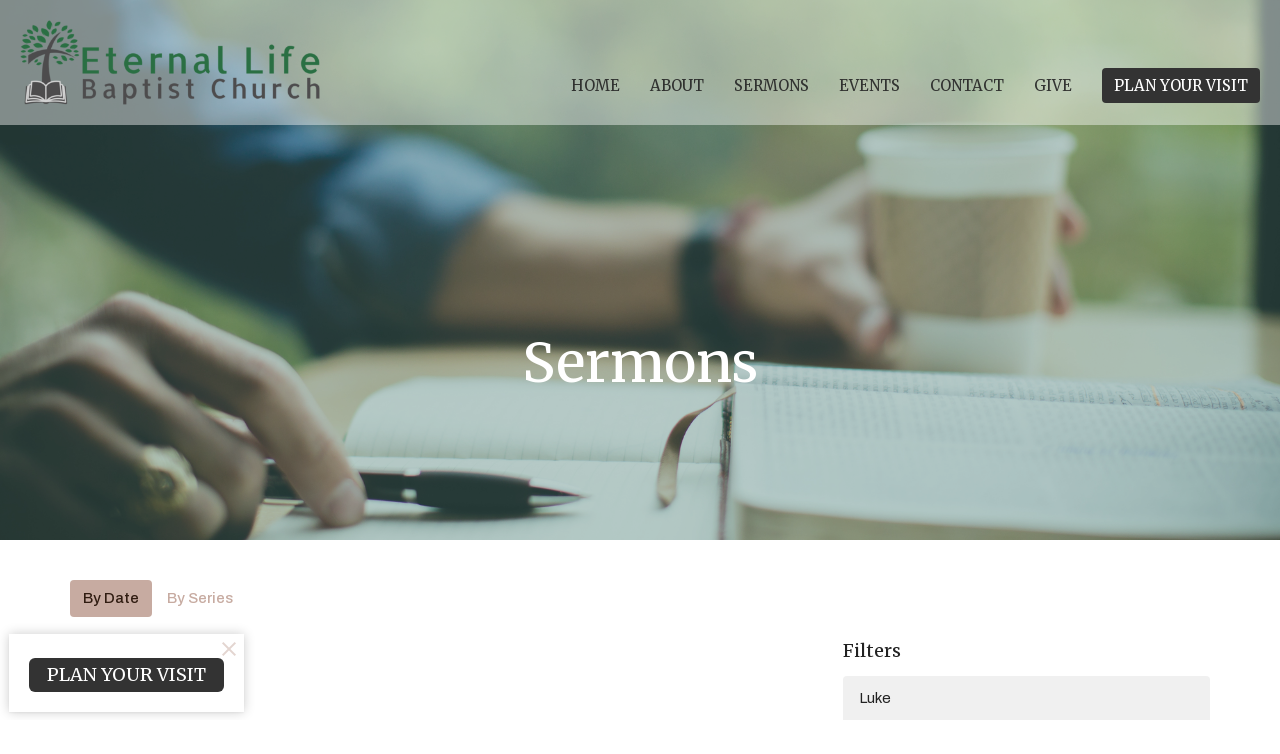

--- FILE ---
content_type: text/html; charset=utf-8
request_url: https://eternallifebaptist.com/podcasts/media?month=Jul&year=2019
body_size: 37023
content:
<!DOCTYPE html>
<html lang="en">
  <head>
  <meta charset="UTF-8">
  <meta content="IE=edge,chrome=1" http-equiv="X-UA-Compatible"/>
  <meta content="width=device-width, initial-scale=1.0" name="viewport"/>
  <meta content="Eternal Life Baptist Church" name="author"/>
  <title>
    Sermons | Eternal Life Baptist Church
  </title>
  <meta content="eternal life baptist church, baptist, church, mooresville, camby, plainfield, indiana, IN, baptist church, bible study, prayer" name="keywords" />
  
    <meta name="robots" content="index,follow" />
  
  
  <link href="https://dq5pwpg1q8ru0.cloudfront.net/2020/10/29/13/28/44/f2943c5c-d1d0-4055-b749-304899d829d2/elbc_logo_bible_only_hztl_nbn_icon.ico" rel="shortcut icon" type="image/x-icon" />
  <meta name="csrf-param" content="authenticity_token" />
<meta name="csrf-token" content="EjBSMVKrvokuGJdaRuswB+MRUFVuz8y2i/KP4UKeyRk0uhHKgXHUc3lQ8kaRX4wEU8N1edDbpu0ol00v+75USQ==" />

  <link rel="preconnect" href="https://fonts.gstatic.com/" crossorigin>
  <link rel="preload" href="/fonts/fontawesome/webfont.woff?v=3.2.1" as="font" type="font/woff" crossorigin>

  <link rel="stylesheet" media="all" href="/themes/stylesheet.css?timestamp=2026-01-29+20%3A39%3A43+-0500" />
  <link rel="stylesheet" media="print" href="https://dq5pwpg1q8ru0.cloudfront.net/assets/print-c1b49d74baf454d41a08041bb7881e34979fe0b297fba593578d70ec8cc515fd.css" />

	<link href="https://fonts.googleapis.com/css?family=Merriweather:300,300italic,regular,italic,700,700italic,900,900italic|Archivo:100,200,300,regular,500,600,700,800,900,100italic,200italic,300italic,italic,500italic,600italic,700italic,800italic,900italic&amp;display=swap" rel="stylesheet" type="text/css" async="async" />
  

  <script src="https://dq5pwpg1q8ru0.cloudfront.net/assets/application-baedfe927b756976bd996cb2c71963c5d82c94e444650affbb4162574b24b761.js"></script>
  <script src="https://dq5pwpg1q8ru0.cloudfront.net/packs/js/application-48235911dc1b5b550236.js"></script>
  <script src="https://cdnjs.cloudflare.com/ajax/libs/handlebars.js/4.7.7/handlebars.min.js" defer="defer"></script>


  <!--[if lt IE 9]>
  <script src="https://dq5pwpg1q8ru0.cloudfront.net/javascripts/html5shiv.js"></script>
  <script src="https://dq5pwpg1q8ru0.cloudfront.net/javascripts/respond.min.js"></script>
  <![endif]-->


      <script>
        var _gaq = _gaq || [];
        _gaq.push(['_setAccount', 'UA-129663360-1']);
        _gaq.push(['_trackPageview']);

          // rollup tracker
          _gaq.push(['rollupTracker._setAccount','UA-18858190-52']);
          _gaq.push(['rollupTracker._trackPageview']);

        (function() {
          var ga = document.createElement('script'); ga.type = 'text/javascript'; ga.async = true;
          ga.src = ('https:' == document.location.protocol ? 'https://ssl' : 'http://www') + '.google-analytics.com/ga.js';
          var s = document.getElementsByTagName('script')[0]; s.parentNode.insertBefore(ga, s);
        })();
      </script>


  


</head>

  <body class="body_sermons_index body_media_page scroll-to-anchor  sermons-index   relative d-flex flex-column">
      <div class="d-flex ">
        <div class="site-content-container">
    

  <div class="system">
  </div>

  <div id="top-menus-container">
    <div id="top-menus">
  <div id="alert-container">
  </div>


  <div class="js-menus pos pos-t-0 pos-l-0 w-100 z-index-1 js-main-menu-opaque  bg-none z-index-navbar">
    
    <div id="main-menu-container">
      <div class="sticky-navbar-placeholder" style="display: none;"></div>


<nav id="main_menu" class="relative bg-default bg-none p-2 p-md-3">
  <div class="bg-default pos pos-cover js-main-menu-background-opacity" style="opacity:0.43;"></div>
  <div class="d-md-flex flex-wrap align-items-md-end">
    <div class="relative d-flex d-md-block mr-md-3 flex-shrink-0">
      

    <a class="main-menu-logo main-menu-rycroft-logo " href="/">
      <img alt="Eternal Life Baptist Church" class="logo-size-large" src="https://dq5pwpg1q8ru0.cloudfront.net/2021/11/10/13/30/56/8a572239-598b-4718-9670-92c5c9b0d390/ELBC_Logo_Bible_Color_Hztl.png" />
</a>


        <button type="button" class="btn bg-none p-1 border-0 main-menu-hidden-md ml-auto collapsed pr-0" data-toggle="collapse" data-target="#main_menu_collapse" aria-expanded="false">
    <span class="sr-only">Toggle navigation</span>
    <span class="svg-link">
      <svg xmlns="http://www.w3.org/2000/svg" height="24" viewBox="0 0 24 24" width="24">
    <path d="M0 0h24v24H0z" fill="none"></path>
    <path d="M3 18h18v-2H3v2zm0-5h18v-2H3v2zm0-7v2h18V6H3z"></path>
</svg>
 Menu
    </span>
  </button>

    </div>

    <div class="collapse main-menu-collapse-md ml-auto text-center" id="main_menu_collapse">
      <ul class="main-menu-list main-menu-rycroft-list align-items-md-center">
          
  <li class="menu-item hover-underline-left">
      <a class="menu-link " href="/">Home</a>
  </li>


          
  <li class="menu-item hover-underline-left">
      <a class="menu-link " href="/about">About</a>
  </li>


          
  <li class="menu-item hover-underline-left">
      <a class="menu-link " href="/media">Sermons</a>
  </li>


          
  <li class="menu-item hover-underline-left">
      <a class="menu-link " href="/events">Events</a>
  </li>


          
  <li class="menu-item hover-underline-left">
      <a class="menu-link " href="/contact">Contact</a>
  </li>


          
  <li class="menu-item hover-underline-left">
      <a class="menu-link " href="/give">Give</a>
  </li>


          <li class="menu-item hover-underline-left">
  <a class="btn btn-submit js-visit-modal-link" data-remote="true" href="/visits/new">PLAN YOUR VISIT</a>
</li>
      </ul>
    </div>
  </div>
</nav>

    </div>
  </div>
</div>

  </div>

  <div id="header-container" class="relative">
    <div id="header" class="header relative bg-cover bg-none w-100
            
            d-flex
            py-3 py-md-5
            logo-offset-large
            bg-primary"
     style="background-image:url(&#39;https://dq5pwpg1q8ru0.cloudfront.net/2020/10/29/16/41/43/ea102a75-2c74-4805-a633-0283a2308ea7/bible_coffee.jpg&#39;); background-position: center 80%; min-height: 75vh;">
  
  

<div id="page-header-overlay" class="bg-primary pos pos-cover" style="opacity:0.35;" data-header-opacity="0.35"></div>
    <div class="container relative d-flex flex-column mt-5">
      
      <div class="my-auto ">
        <div class="text-center">
          <div class="relative d-inline-block break-word">
            <h1 class="header-heading ">
                Sermons
            </h1>
          </div>
        </div>
        
        <div class="text-center mt-3">
          

        </div>
      </div>

      
    </div>
  
  
  <!--<div class="pos pos-b-1 pos-l-1">
    <button class="js-play-video-button p-2 bg-none border-0 d-none" style="opacity: 0.5;">
    </button>
    <button class="js-pause-video-button p-2 bg-none border-0 d-none" style="opacity: 0.5;">
    </button>
    <div class="js-loading-video-button">
      <div class="d-flex p-2" style="opacity: 0.5;">
      </div>
    </div>
  </div>-->

</div>


  </div>

  <main role="main" class="content flex-grow-1 Sermons media_page clearfix m-0 p-0">
    <link rel="alternate" type="application/rss+xml" title="RSS" href="https://eternallifebaptist.com/podcasts/media" />




  

<div>
    <div id="top-blocks-wrapper">
      
    </div>

    <div id="page_content" class="relative my-5">
      <div class="container">
        

  <ul class="nav nav-pills mb-3">
    <li class="active">
      <a href="/podcasts/media">
         By Date
</a>    </li>
    <li class="">
      <a href="/podcasts/media/series">
         By Series
</a>    </li>
  </ul>

  <div id="media_anchor" class="row">
    <div class="col-sm-8">
      

    </div>

    <div class="col-sm-4 media-sidebar">
      

  <div class="sidebar-sermons-series">
    <h2 class="mt-0 h4">Filters</h2>
    <div class="list-group">
        <a class=" list-group-item" href="/podcasts/media/series/luke">
          Luke 
</a>        <a class=" list-group-item" href="/podcasts/media/series/fttb">
          FTTB
</a>        <a class=" list-group-item" href="/podcasts/media/series/eyewitness-christmas">
          Eyewitness Christmas
</a>        <a class=" list-group-item" href="/podcasts/media/series/psalm">
          Psalm 
</a>        <a class=" list-group-item" href="/podcasts/media/series/made-1-peter">
          Made  1 Peter
</a>        <a class=" list-group-item" href="/podcasts/media/series/esther">
          Esther
</a>        <a class=" list-group-item" href="/podcasts/media/series/worshipers-psalms">
          Worshipers - Psalms
</a>        <a class=" list-group-item" href="/podcasts/media/series/proverbs">
          Proverbs 
</a>        <a class=" list-group-item" href="/podcasts/media/series/real">
          Real
</a>        <a class=" list-group-item" href="/podcasts/media/series/1-samuel">
          1 Samuel
</a>        <a class=" list-group-item" href="/podcasts/media/series/acts">
          Acts
</a>        <a class=" list-group-item" href="/podcasts/media/series/more-than-conquerors-joshua">
          More Than Conquerors - Joshua 
</a>        <a class=" list-group-item" href="/podcasts/media/series/ecclesiastes">
          Ecclesiastes
</a>        <a class=" list-group-item" href="/podcasts/media/series/2-cor">
          2 Cor.
</a>        <a class=" list-group-item" href="/podcasts/media/series/1-timothy">
          1 Timothy
</a>        <a class=" list-group-item" href="/podcasts/media/series/comfort-2-cor">
          Comfort 2 Cor. 
</a>        <div id='earlier-series' class="collapse list-group">
            <a class=" list-group-item" href="/podcasts/media/series/created">
              Created
</a>            <a class=" list-group-item" href="/podcasts/media/series/confident-christian-living">
              Confident Christian Living
</a>            <a class=" list-group-item" href="/podcasts/media/series/biblical-worship">
              Biblical Worship 
</a>            <a class=" list-group-item" href="/podcasts/media/series/the-aspects-of-prayer">
              The Aspects of Prayer
</a>        </div>
        <a class="js-view-all-toggle list-group-item" data-toggle="collapse" href="#earlier-series">
          <div class="js-show-more d-flex align-items-center text-muted">
            Show More <svg xmlns="http://www.w3.org/2000/svg" height="20" viewBox="0 0 20 20" width="20" class="inline-svg ml-auto">
    <path d="M7 7l5 5 5-5z"></path>
    <path d="M0 0h20v20H0z" fill="none"></path>
</svg>

          </div>
          <div class="js-show-less d-flex align-items-center text-muted" style="display: none;">
            Show Less <svg xmlns="http://www.w3.org/2000/svg" height="20" viewBox="0 0 20 20" width="20" class="inline-svg ml-auto rotate-180">
    <path d="M7 7l5 5 5-5z"></path>
    <path d="M0 0h20v20H0z" fill="none"></path>
</svg>

          </div>
</a>    </div>
  </div>

  <div class="sidebar-sermons-speakers">
    <div class="list-group">
        <a class=" list-group-item" href="/podcasts/media?speaker=15">
          Nate Tripp
          <span class="badge">147</span>
</a>        <a class=" list-group-item" href="/podcasts/media?speaker=16">
          Tim Underwood 
          <span class="badge">77</span>
</a>        <a class=" list-group-item" href="/podcasts/media?speaker=14">
          Ken  Dalton
          <span class="badge">11</span>
</a>        <a class=" list-group-item" href="/podcasts/media?speaker=17">
          Ken  Sanders
          <span class="badge">3</span>
</a>        <a class=" list-group-item" href="/podcasts/media?speaker=0">
          Guest Speaker
          <span class="badge">30</span>
</a>        <div id='earlier-speakers' class="collapse list-group">
            <a class=" list-group-item" href="/podcasts/media?speaker=11">
              Ernie James
              <span class="badge">54</span>
</a>            <a class=" list-group-item" href="/podcasts/media?speaker=5">
              Gary Fox II
              <span class="badge">35</span>
</a>            <a class=" list-group-item" href="/podcasts/media?speaker=6">
              Gary Fox Sr.
              <span class="badge">34</span>
</a>            <a class=" list-group-item" href="/podcasts/media?speaker=7">
              Ken Sanders
              <span class="badge">11</span>
</a>        </div>
        <a class="js-view-all-toggle list-group-item" data-toggle="collapse" href="#earlier-speakers">
          <div class="js-show-more d-flex align-items-center text-muted">
            Show More <svg xmlns="http://www.w3.org/2000/svg" height="20" viewBox="0 0 20 20" width="20" class="inline-svg ml-auto">
    <path d="M7 7l5 5 5-5z"></path>
    <path d="M0 0h20v20H0z" fill="none"></path>
</svg>

          </div>
          <div class="js-show-less d-flex align-items-center text-muted" style="display: none;">
            Show Less <svg xmlns="http://www.w3.org/2000/svg" height="20" viewBox="0 0 20 20" width="20" class="inline-svg ml-auto rotate-180">
    <path d="M7 7l5 5 5-5z"></path>
    <path d="M0 0h20v20H0z" fill="none"></path>
</svg>

          </div>
</a>    </div>
  </div>

  <div class="sidebar-sermons-date">
    <div class="list-group" id='by-year'>
        <a data-parent="#by-year" data-toggle="collapse" class="list-group-item" href="#year2026">
          2026
          <span class="badge">5</span>
</a>        <div id="year2026" class="collapse list-group">
            <a class="list-group-item" href="/podcasts/media?month=Jan&amp;year=2026">
              Jan
              <span class="badge">5</span>
</a></div>        <a data-parent="#by-year" data-toggle="collapse" class="list-group-item" href="#year2025">
          2025
          <span class="badge">124</span>
</a>        <div id="year2025" class="collapse list-group">
            <a class="list-group-item" href="/podcasts/media?month=Jan&amp;year=2025">
              Jan
              <span class="badge">9</span>
</a>            <a class="list-group-item" href="/podcasts/media?month=Feb&amp;year=2025">
              Feb
              <span class="badge">11</span>
</a>            <a class="list-group-item" href="/podcasts/media?month=Mar&amp;year=2025">
              Mar
              <span class="badge">12</span>
</a>            <a class="list-group-item" href="/podcasts/media?month=Apr&amp;year=2025">
              Apr
              <span class="badge">15</span>
</a>            <a class="list-group-item" href="/podcasts/media?month=May&amp;year=2025">
              May
              <span class="badge">12</span>
</a>            <a class="list-group-item" href="/podcasts/media?month=Jun&amp;year=2025">
              Jun
              <span class="badge">12</span>
</a>            <a class="list-group-item" href="/podcasts/media?month=Jul&amp;year=2025">
              Jul
              <span class="badge">13</span>
</a>            <a class="list-group-item" href="/podcasts/media?month=Aug&amp;year=2025">
              Aug
              <span class="badge">10</span>
</a>            <a class="list-group-item" href="/podcasts/media?month=Sep&amp;year=2025">
              Sep
              <span class="badge">8</span>
</a>            <a class="list-group-item" href="/podcasts/media?month=Oct&amp;year=2025">
              Oct
              <span class="badge">9</span>
</a>            <a class="list-group-item" href="/podcasts/media?month=Nov&amp;year=2025">
              Nov
              <span class="badge">6</span>
</a>            <a class="list-group-item" href="/podcasts/media?month=Dec&amp;year=2025">
              Dec
              <span class="badge">7</span>
</a></div>        <a data-parent="#by-year" data-toggle="collapse" class="list-group-item" href="#year2024">
          2024
          <span class="badge">92</span>
</a>        <div id="year2024" class="collapse list-group">
            <a class="list-group-item" href="/podcasts/media?month=Jan&amp;year=2024">
              Jan
              <span class="badge">4</span>
</a>            <a class="list-group-item" href="/podcasts/media?month=Feb&amp;year=2024">
              Feb
              <span class="badge">4</span>
</a>            <a class="list-group-item" href="/podcasts/media?month=Mar&amp;year=2024">
              Mar
              <span class="badge">5</span>
</a>            <a class="list-group-item" href="/podcasts/media?month=Apr&amp;year=2024">
              Apr
              <span class="badge">4</span>
</a>            <a class="list-group-item" href="/podcasts/media?month=May&amp;year=2024">
              May
              <span class="badge">4</span>
</a>            <a class="list-group-item" href="/podcasts/media?month=Jun&amp;year=2024">
              Jun
              <span class="badge">5</span>
</a>            <a class="list-group-item" href="/podcasts/media?month=Jul&amp;year=2024">
              Jul
              <span class="badge">10</span>
</a>            <a class="list-group-item" href="/podcasts/media?month=Aug&amp;year=2024">
              Aug
              <span class="badge">11</span>
</a>            <a class="list-group-item" href="/podcasts/media?month=Sep&amp;year=2024">
              Sep
              <span class="badge">13</span>
</a>            <a class="list-group-item" href="/podcasts/media?month=Oct&amp;year=2024">
              Oct
              <span class="badge">11</span>
</a>            <a class="list-group-item" href="/podcasts/media?month=Nov&amp;year=2024">
              Nov
              <span class="badge">10</span>
</a>            <a class="list-group-item" href="/podcasts/media?month=Dec&amp;year=2024">
              Dec
              <span class="badge">11</span>
</a></div>        <a data-parent="#by-year" data-toggle="collapse" class="list-group-item" href="#year2023">
          2023
          <span class="badge">53</span>
</a>        <div id="year2023" class="collapse list-group">
            <a class="list-group-item" href="/podcasts/media?month=Jan&amp;year=2023">
              Jan
              <span class="badge">5</span>
</a>            <a class="list-group-item" href="/podcasts/media?month=Feb&amp;year=2023">
              Feb
              <span class="badge">4</span>
</a>            <a class="list-group-item" href="/podcasts/media?month=Mar&amp;year=2023">
              Mar
              <span class="badge">3</span>
</a>            <a class="list-group-item" href="/podcasts/media?month=Apr&amp;year=2023">
              Apr
              <span class="badge">6</span>
</a>            <a class="list-group-item" href="/podcasts/media?month=May&amp;year=2023">
              May
              <span class="badge">4</span>
</a>            <a class="list-group-item" href="/podcasts/media?month=Jun&amp;year=2023">
              Jun
              <span class="badge">3</span>
</a>            <a class="list-group-item" href="/podcasts/media?month=Jul&amp;year=2023">
              Jul
              <span class="badge">6</span>
</a>            <a class="list-group-item" href="/podcasts/media?month=Aug&amp;year=2023">
              Aug
              <span class="badge">4</span>
</a>            <a class="list-group-item" href="/podcasts/media?month=Sep&amp;year=2023">
              Sep
              <span class="badge">4</span>
</a>            <a class="list-group-item" href="/podcasts/media?month=Oct&amp;year=2023">
              Oct
              <span class="badge">5</span>
</a>            <a class="list-group-item" href="/podcasts/media?month=Nov&amp;year=2023">
              Nov
              <span class="badge">3</span>
</a>            <a class="list-group-item" href="/podcasts/media?month=Dec&amp;year=2023">
              Dec
              <span class="badge">6</span>
</a></div>        <a data-parent="#by-year" data-toggle="collapse" class="list-group-item" href="#year2022">
          2022
          <span class="badge">47</span>
</a>        <div id="year2022" class="collapse list-group">
            <a class="list-group-item" href="/podcasts/media?month=Jan&amp;year=2022">
              Jan
              <span class="badge">1</span>
</a>            <a class="list-group-item" href="/podcasts/media?month=Feb&amp;year=2022">
              Feb
              <span class="badge">3</span>
</a>            <a class="list-group-item" href="/podcasts/media?month=Mar&amp;year=2022">
              Mar
              <span class="badge">4</span>
</a>            <a class="list-group-item" href="/podcasts/media?month=Apr&amp;year=2022">
              Apr
              <span class="badge">4</span>
</a>            <a class="list-group-item" href="/podcasts/media?month=May&amp;year=2022">
              May
              <span class="badge">5</span>
</a>            <a class="list-group-item" href="/podcasts/media?month=Jun&amp;year=2022">
              Jun
              <span class="badge">4</span>
</a>            <a class="list-group-item" href="/podcasts/media?month=Jul&amp;year=2022">
              Jul
              <span class="badge">5</span>
</a>            <a class="list-group-item" href="/podcasts/media?month=Aug&amp;year=2022">
              Aug
              <span class="badge">4</span>
</a>            <a class="list-group-item" href="/podcasts/media?month=Sep&amp;year=2022">
              Sep
              <span class="badge">4</span>
</a>            <a class="list-group-item" href="/podcasts/media?month=Oct&amp;year=2022">
              Oct
              <span class="badge">5</span>
</a>            <a class="list-group-item" href="/podcasts/media?month=Nov&amp;year=2022">
              Nov
              <span class="badge">4</span>
</a>            <a class="list-group-item" href="/podcasts/media?month=Dec&amp;year=2022">
              Dec
              <span class="badge">4</span>
</a></div>        <a data-parent="#by-year" data-toggle="collapse" class="list-group-item" href="#year2021">
          2021
          <span class="badge">21</span>
</a>        <div id="year2021" class="collapse list-group">
            <a class="list-group-item" href="/podcasts/media?month=Jan&amp;year=2021">
              Jan
              <span class="badge">9</span>
</a>            <a class="list-group-item" href="/podcasts/media?month=Feb&amp;year=2021">
              Feb
              <span class="badge">5</span>
</a>            <a class="list-group-item" href="/podcasts/media?month=Mar&amp;year=2021">
              Mar
              <span class="badge">3</span>
</a>            <a class="list-group-item" href="/podcasts/media?month=Apr&amp;year=2021">
              Apr
              <span class="badge">1</span>
</a>            <a class="list-group-item" href="/podcasts/media?month=May&amp;year=2021">
              May
              <span class="badge">2</span>
</a>            <a class="list-group-item" href="/podcasts/media?month=Jun&amp;year=2021">
              Jun
              <span class="badge">1</span>
</a></div>        <a data-parent="#by-year" data-toggle="collapse" class="list-group-item" href="#year2020">
          2020
          <span class="badge">60</span>
</a>        <div id="year2020" class="collapse list-group">
            <a class="list-group-item" href="/podcasts/media?month=May&amp;year=2020">
              May
              <span class="badge">6</span>
</a>            <a class="list-group-item" href="/podcasts/media?month=Apr&amp;year=2020">
              Apr
              <span class="badge">4</span>
</a>            <a class="list-group-item" href="/podcasts/media?month=Jun&amp;year=2020">
              Jun
              <span class="badge">8</span>
</a>            <a class="list-group-item" href="/podcasts/media?month=Jul&amp;year=2020">
              Jul
              <span class="badge">9</span>
</a>            <a class="list-group-item" href="/podcasts/media?month=Aug&amp;year=2020">
              Aug
              <span class="badge">8</span>
</a>            <a class="list-group-item" href="/podcasts/media?month=Sep&amp;year=2020">
              Sep
              <span class="badge">5</span>
</a>            <a class="list-group-item" href="/podcasts/media?month=Oct&amp;year=2020">
              Oct
              <span class="badge">5</span>
</a>            <a class="list-group-item" href="/podcasts/media?month=Nov&amp;year=2020">
              Nov
              <span class="badge">8</span>
</a>            <a class="list-group-item" href="/podcasts/media?month=Dec&amp;year=2020">
              Dec
              <span class="badge">7</span>
</a></div>      <a class="list-group-item" href="/podcasts/media">All</a>
    </div>
  </div>

    </div>
  </div>

      </div>
    </div>

  <div id="bottom-blocks-wrapper">
      
  </div>
</div>

  
  

<link rel="alternate" type="application/rss+xml" title="RSS" href="https://eternallifebaptist.com/podcasts/media.rss" />

  </main>


  <div class="footer footer-columns bg-none bg-secondary ">
  <div class="bg-footer py-3" style=" min-height: 30vh;">
    <div class="bg-secondary pos pos-cover" style="opacity:1.0;"></div>
    <div class="relative container">
      <div class="row d-sm-flex align-items-center flex-wrap my-4">
          <div class="col-xs-12 col-sm-4 text-center overflow-hidden">
            <img alt="logo" class="img-responsive mx-auto" style="max-width: 225px;" src="https://dq5pwpg1q8ru0.cloudfront.net/2021/11/10/13/30/57/155dbc7e-3fff-4257-89cd-9f3f28be74af/ELBC_Logo_Bible_Only_Wmk.png" />
          </div>
        <div class="col-xs-12 col-sm-8">
          <div class="row">
            
  <div class="col-sm-3">
    <ul class="list-unstyled mb-0 ">
        <li class="mb-3">
            <h2 class="footer-heading ">Physical Location</h2>
          <div class="footer-text">
            8554 E Hendricks County Rd.
              <br/>
              Mooresville, IN
              <br/>
              46158 
              <br/>
              <a target="_blank" href="https://goo.gl/maps/VsgcTEQWHMTgvHJr9">View Map</a>
          </div>
        </li>
    </ul>
  </div>

              <div class="col-sm-4">
                
  <div class="mb-3">
    <h2 class="footer-heading ">Contact</h2>

    <ul class="list-unstyled footer-text ">
        <li class="mt-1 d-sm-flex">
          <span class="footer-item-label mr-1"> Phone: </span><a href="tel:1-317-831-1012">317-831-1012</a>
        </li>

        <li class="mt-1 d-sm-flex">
          
          <span class="footer-item-label mr-1"><span class="translation_missing" title="translation missing: en.ui.email">Email</span>: </span><a encode="javascript" class="truncate" href="mailto:info@eternallifebaptist.com">info@eternallifebaptist.com</a>
        </li>
    </ul>
  </div>

              </div>
            

              

          </div>
        </div>
      </div>

        <hr>
      <div class="d-sm-flex row flex-wrap">
          <div class="text-center col-sm-3 col-md-4">
            

  <div class="mb-5 mt-5 mt-sm-0 my-auto">
    <h2 class="footer-heading ">&nbsp;</h2>
    <ul class="list-unstyled d-flex flex-wrap justify-content-center">
      
  <li class="social-icon-list-item list-mr-2 mb-2 rounded-sm overflow-hidden d-flex mx-2 list-mr-2">
    <a class="svg-link social-icon-link" target="_blank" href="https://facebook.com/eternallifemooresville/">
      <svg xmlns="http://www.w3.org/2000/svg" xmlns:xlink="http://www.w3.org/1999/xlink" x="0px" y="0px" width="24" height="24" viewBox="0 0 24 24" style="enable-background:new 0 0 24 24;" xml:space="preserve" class="social-icon-svg footer-social-icon"><title>Facebook Icon</title>
<path d="M24,0v24H0V0H24z M20,2.7h-3.3c-2.5,0-4.7,2.1-4.7,4.7v3.3H9.3v4H12V24h4v-9.3h4v-4h-4V8c0-0.8,0.5-1.3,1.3-1.3H20V2.7z"></path>
</svg>

</a>  </li>
  <li class="social-icon-list-item list-mr-2 mb-2 rounded-sm overflow-hidden d-flex mx-2 list-mr-2">
    <a class="svg-link social-icon-link" target="_blank" href="https://www.youtube.com/channel/UCMoBhbYKFsP9siX_fzCx3EA">
      <svg xmlns="http://www.w3.org/2000/svg" xmlns:xlink="http://www.w3.org/1999/xlink" x="0px" y="0px" width="24" height="24" viewBox="0 0 24 24" style="enable-background:new 0 0 24 24;" xml:space="preserve" class="social-icon-svg footer-social-icon"><title>Youtube Icon</title>
<polygon points="10.7,9.1 14.5,12 10.7,14.9 "></polygon>
<path d="M24,0H0v24h24.1L24,0z M18.8,18.4c-0.5,0.1-3.6,0.3-6.8,0.3s-6.3,0-6.8-0.3C3.9,18,3.5,15.1,3.5,12s0.4-6,1.7-6.4  C5.7,5.3,8.9,5.2,12,5.2s6.3,0.1,6.8,0.3c1.3,0.4,1.7,3.3,1.7,6.4C20.4,15.1,20.1,18,18.8,18.4z"></path>
</svg>

</a>  </li>

    </ul>
  </div>

          </div>
        <div class="col-sm-9 col-md-8">
          <div class="row d-sm-flex flex-wrap">
                <div class="col-sm-3 mb-5">
                  

                  
  <div class=''>
    <h2 class="d-none"></h2>
    <ul class='footer-menu list-unstyled'>
    </ul>
  </div>

                </div>
              

              
          </div>
        </div>
      </div>
      <div class="row d-sm-flex align-items-center text-center">
          
      </div>
      <div class="d-sm-flex align-items-center">
        <div class="small text-center text-sm-left mb-3 mb-sm-0">
&copy; 2026 Eternal Life Baptist Church. All Rights Reserved.
| 
  <a class="" href="/login">Login</a>

</div>

  <a class="footer-saywarding d-flex align-items-center ml-auto justify-content-center" href="https://get.tithe.ly" target="_blank">
    powered by<svg xmlns="http://www.w3.org/2000/svg" width="80" height="81" viewBox="0 0 294 81" fill="none" class="ml-1">
<g clip-path="url(#clip0)">
<path d="M38.3656 40.6225C45.0944 37.8784 50.0899 31.9318 50.7101 24.956L50.7781 23.4143C50.7781 13.9488 45.9785 5.58065 38.5021 0C31.0257 5.58065 25.9532 13.9988 25.9532 23.4643L26.0212 25.0059C26.6414 31.9817 31.6368 37.8784 38.3656 40.6225Z" fill="white"></path>
<path d="M35.2308 51.6244C34.8587 50.1633 34.2655 48.8742 33.621 47.5402C32.1415 44.5 29.9902 41.85 27.3579 39.7899C23.4914 36.6973 18.4669 34.9805 13.5286 34.9805H0C0.0245386 36.6893 0 38.3986 0 40.1076C0.142852 43.1069 0.881191 46.0521 2.18755 48.7563C3.66709 51.7965 5.81833 54.4464 8.45064 56.5156C12.2576 59.5606 17.1295 61.4979 22.0243 61.4979H35.5127C35.5127 57.8118 35.6847 53.4062 35.2308 51.6244Z" fill="white"></path>
<path d="M42.5478 47.5402C41.9028 48.8742 41.309 50.1633 40.9365 51.6244C40.5802 53.0221 40.6093 56.0341 40.6384 59.047C40.6464 59.8751 40.6544 60.7032 40.6544 61.4979H40.6225V66.1851L40.0583 80.1165H42.5972C42.6269 79.6703 42.6567 79.2172 42.6868 78.759C42.9419 74.8726 43.2209 70.6234 43.7256 67.1399C44.2898 63.2458 48.5577 61.5647 51.6244 61.4979H54.1549C59.0542 61.4979 63.9305 59.5606 67.7409 56.5156C70.3755 54.4464 72.5287 51.7965 74.0096 48.7563C75.3171 46.0521 76.0561 43.1069 76.1991 40.1076C76.1991 39.5379 76.1964 38.9682 76.1937 38.3985C76.1882 37.2591 76.1827 36.1197 76.1991 34.9805H62.6583C57.7156 34.9805 52.6866 36.6973 48.8165 39.7899C46.1819 41.85 44.0287 44.5 42.5478 47.5402Z" fill="white"></path>
<path d="M204.136 62.5399C201.501 62.5399 199.085 62.5399 196.596 62.5399C196.596 58.7859 196.596 55.1055 196.596 51.4987C196.596 49.3641 196.596 47.2294 196.596 45.0948C196.523 41.8561 195.059 39.9423 192.351 39.2798C189.569 38.6173 186.494 39.7951 185.469 42.4449C184.518 44.9476 184.005 47.7447 183.859 50.3946C183.566 54.3694 183.786 58.3442 183.786 62.4662C181.297 62.4662 178.954 62.4662 176.465 62.4662C176.465 48.628 176.465 34.8633 176.465 20.9515C178.881 20.9515 181.224 20.9515 183.786 20.9515C183.786 26.1776 183.786 31.3302 183.786 37.0716C187.373 32.5079 191.765 31.6246 196.67 32.8759C200.842 33.9064 203.697 36.9244 203.99 41.1936C204.356 46.935 204.21 52.6764 204.283 58.4178C204.136 59.7428 204.136 61.0677 204.136 62.5399ZM225.585 32.6551C216.508 31.0357 209.187 36.0411 207.87 44.7268C206.479 54.0014 211.676 61.8774 220.095 62.9079C230.051 64.1592 235.687 58.8595 236.273 53.9277C235.175 53.6333 234.077 53.3389 232.979 53.0445C231.807 52.75 230.636 52.4556 229.538 52.2348C228.001 56.4304 223.975 57.0929 220.827 56.4304C218.411 55.9888 215.41 53.4861 215.41 49.7321C222.511 49.7321 229.684 49.7321 236.858 49.7321C238.396 41.488 233.418 34.0536 225.585 32.6551ZM222.584 38.1757C226.171 38.3229 228.66 40.6047 228.879 44.0643C224.487 44.0643 220.095 44.0643 215.556 44.0643C216.142 40.3839 218.997 38.0285 222.584 38.1757ZM119.586 62.5399C122.294 62.5399 124.857 62.5399 127.565 62.5399C127.565 51.1307 127.565 39.8687 127.565 28.3858C131.738 28.3858 135.764 28.3858 139.79 28.3858C139.79 25.9568 139.79 23.7486 139.79 21.4667C128.883 21.4667 118.049 21.4667 107.288 21.4667C107.288 23.8222 107.288 26.104 107.288 28.4595C111.387 28.4595 115.34 28.4595 119.586 28.4595C119.586 40.0159 119.586 51.2779 119.586 62.5399ZM263.944 35.1578C267.238 43.3282 270.459 51.4987 273.753 59.5955C274.266 60.8469 274.339 61.951 273.753 63.2759C272.436 66.5147 271.191 69.827 269.873 73.3602C272.07 73.3602 273.9 73.2866 275.803 73.3602C277.194 73.4338 277.779 72.9185 278.292 71.6672C282.977 59.4483 287.662 47.1558 292.42 34.9369C292.64 34.3481 292.859 33.6856 293.079 32.8759C290.956 32.8759 289.053 32.9495 287.15 32.8759C285.905 32.8023 285.246 33.1704 284.807 34.4953C282.977 39.427 281.074 44.2851 279.17 49.2168C278.877 49.9529 278.585 50.6154 278.219 51.6459C275.949 45.6101 273.9 39.9423 271.704 34.3481C271.484 33.8328 270.971 33.0231 270.532 33.0231C268.117 32.8759 265.701 32.9495 263.065 32.9495C263.431 33.8328 263.724 34.4953 263.944 35.1578ZM170.755 56.2832C167.608 57.0929 165.631 55.6943 165.338 52.4556C165.192 50.3946 165.265 48.3336 165.265 46.1989C165.265 43.9171 165.265 41.5616 165.265 39.1326C167.9 39.1326 170.243 39.1326 172.585 39.1326C172.585 36.998 172.585 35.0105 172.585 32.8023C170.097 32.8023 167.754 32.8023 165.265 32.8023C165.265 29.858 165.265 27.0609 165.265 24.2638C162.63 24.2638 160.287 24.2638 157.725 24.2638C157.725 27.1345 157.725 29.858 157.725 32.8759C155.968 32.8759 154.431 32.8759 152.82 32.8759C152.82 35.0842 152.82 36.998 152.82 39.2062C154.504 39.2062 156.115 39.2062 157.798 39.2062C157.798 40.1631 157.798 40.8992 157.798 41.6352C157.798 45.7573 157.725 49.8057 157.871 53.9277C158.018 57.9026 159.848 60.9205 163.728 62.3926C166.436 63.3495 169.218 63.3495 172 62.6135C172.439 62.5399 173.025 61.951 173.025 61.6566C172.951 59.7428 172.732 57.829 172.512 55.6943C171.707 55.9152 171.268 56.136 170.755 56.2832ZM253.695 62.5399C256.184 62.5399 258.527 62.5399 260.943 62.5399C260.943 48.628 260.943 34.7897 260.943 20.8779C258.454 20.8779 256.184 20.8779 253.695 20.8779C253.695 34.9369 253.695 48.7016 253.695 62.5399ZM142.865 62.5399C145.354 62.5399 147.696 62.5399 150.039 62.5399C150.039 52.6028 150.039 42.813 150.039 32.9495C147.623 32.9495 145.28 32.9495 142.865 32.9495C142.865 42.9602 142.865 52.75 142.865 62.5399ZM141.767 23.9694C141.84 26.6193 143.816 28.5331 146.452 28.5331C149.16 28.5331 151.137 26.6193 151.137 23.9694C151.21 21.2459 149.16 19.3321 146.378 19.3321C143.67 19.3321 141.693 21.3195 141.767 23.9694ZM248.425 58.4914C248.425 55.8415 246.448 53.9277 243.74 53.9277C241.031 53.9277 239.201 55.8415 239.201 58.565C239.201 61.2885 241.031 63.0551 243.813 63.0551C246.521 63.0551 248.425 61.2149 248.425 58.4914Z" fill="white"></path>
</g>
<defs>
<clipPath id="clip0">
<rect width="293.079" height="80.1165" fill="white"></rect>
</clipPath>
</defs>
</svg>

    <div class="sr-only">
      Website Developed by Tithely
    </div>
  </a>

      </div>
    </div>
  </div>
</div>




    <script>
    $( function() {
      sticky_navbar();
    });
  </script>

    <div id="giving-widget-script">
        <script src="https://tithe.ly/widget/v3/give.js?3"></script>
  <script>var tw = create_tithely_widget();</script>

    </div>
  <![CDATA[[base64]--1321e6c512777709a931b3ca70026f1d52238df1]]>

  <div id="pyv-pop-up-container">
    <div id="pyv-counter-pop-up" style="display: none;" class="bg-secondary-counter p-3 pl-1 pr-1">
  <a class="btn btn-lg btn-submit js-visit-modal-link" data-remote="true" href="/visits/new">PLAN YOUR VISIT</a>
    <a id="pyv-pop-up-close" class="close alert-link" href="javascript:void(0);">
      <svg xmlns="http://www.w3.org/2000/svg" height="24" viewBox="0 0 24 24" width="24" class="inline-svg">
    <path d="M19 6.41L17.59 5 12 10.59 6.41 5 5 6.41 10.59 12 5 17.59 6.41 19 12 13.41 17.59 19 19 17.59 13.41 12z"></path>
    <path d="M0 0h24v24H0z" fill="none"></path>
</svg>

</a></div >
  </div>
</div>

      </div>
    <!-- Modal -->
    <div class="modal fade my-5 system" id="form-modal" tabindex="-1" role="dialog" aria-labelledby="form-modal" data-backdrop="static">
      <div class="modal-dialog modal-lg" role="document">
        <div class="modal-content px-3 py-3">
        </div>
      </div>
    </div>
    <div id="vue-form-modal" class="system"></div>
    
      <div id="pyv-wrapper">
      </div>

  </body>
</html>
